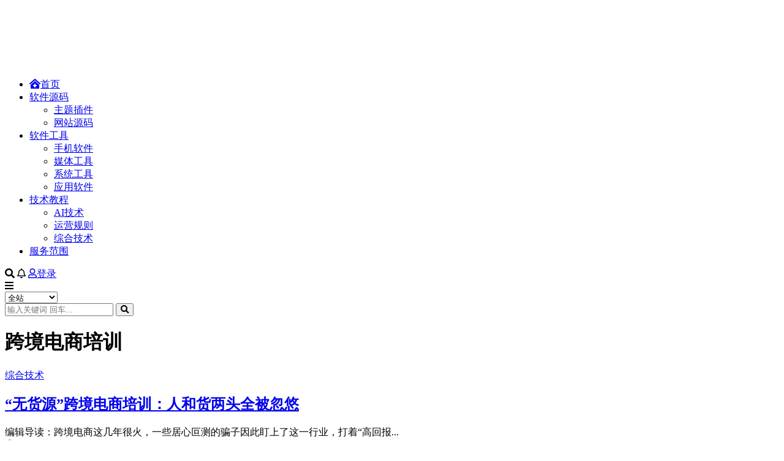

--- FILE ---
content_type: text/html; charset=UTF-8
request_url: https://www.hongke120.com/tag/%E8%B7%A8%E5%A2%83%E7%94%B5%E5%95%86%E5%9F%B9%E8%AE%AD
body_size: 6895
content:
<!DOCTYPE html>
<html dir="ltr" lang="zh-Hans" data-bs-theme="light">
<head>
	<meta http-equiv="Content-Type" content="text/html; charset=UTF-8">
	<meta name="viewport" content="width=device-width, initial-scale=1">
	<link rel="profile" href="https://gmpg.org/xfn/11">
	<title>跨境电商培训 - 红客技术</title>

		<!-- All in One SEO Pro 4.9.0 - aioseo.com -->
	<meta name="robots" content="max-image-preview:large" />
	<meta name="msvalidate.01" content="0f480ceca8c140fc8f18a1d2fbc1c50a" />
	<meta name="baidu-site-verification" content="xU60NSEFZ6ynDkQE" />
	<link rel="canonical" href="https://www.hongke120.com/tag/%e8%b7%a8%e5%a2%83%e7%94%b5%e5%95%86%e5%9f%b9%e8%ae%ad" />
	<meta name="generator" content="All in One SEO Pro (AIOSEO) 4.9.0" />

		<meta name="msvalidate.01" content="8A0016B30EF2F94938DDC7BC2E945A1A" />
		<script type="application/ld+json" class="aioseo-schema">
			{"@context":"https:\/\/schema.org","@graph":[{"@type":"BreadcrumbList","@id":"https:\/\/www.hongke120.com\/tag\/%E8%B7%A8%E5%A2%83%E7%94%B5%E5%95%86%E5%9F%B9%E8%AE%AD#breadcrumblist","itemListElement":[{"@type":"ListItem","@id":"https:\/\/www.hongke120.com#listItem","position":1,"name":"Home","item":"https:\/\/www.hongke120.com","nextItem":{"@type":"ListItem","@id":"https:\/\/www.hongke120.com\/tag\/%e8%b7%a8%e5%a2%83%e7%94%b5%e5%95%86%e5%9f%b9%e8%ae%ad#listItem","name":"\u8de8\u5883\u7535\u5546\u57f9\u8bad"}},{"@type":"ListItem","@id":"https:\/\/www.hongke120.com\/tag\/%e8%b7%a8%e5%a2%83%e7%94%b5%e5%95%86%e5%9f%b9%e8%ae%ad#listItem","position":2,"name":"\u8de8\u5883\u7535\u5546\u57f9\u8bad","previousItem":{"@type":"ListItem","@id":"https:\/\/www.hongke120.com#listItem","name":"Home"}}]},{"@type":"CollectionPage","@id":"https:\/\/www.hongke120.com\/tag\/%E8%B7%A8%E5%A2%83%E7%94%B5%E5%95%86%E5%9F%B9%E8%AE%AD#collectionpage","url":"https:\/\/www.hongke120.com\/tag\/%E8%B7%A8%E5%A2%83%E7%94%B5%E5%95%86%E5%9F%B9%E8%AE%AD","name":"\u8de8\u5883\u7535\u5546\u57f9\u8bad - \u7ea2\u5ba2\u6280\u672f","inLanguage":"zh-CN","isPartOf":{"@id":"https:\/\/www.hongke120.com\/#website"},"breadcrumb":{"@id":"https:\/\/www.hongke120.com\/tag\/%E8%B7%A8%E5%A2%83%E7%94%B5%E5%95%86%E5%9F%B9%E8%AE%AD#breadcrumblist"}},{"@type":"Organization","@id":"https:\/\/www.hongke120.com\/#organization","name":"\u7ea2\u5ba2\u8f6f\u4ef6","description":"AI\u6280\u672f\u670d\u52a1","url":"https:\/\/www.hongke120.com\/","logo":{"@type":"ImageObject","url":"https:\/\/www.hongke120.com\/uploads\/logo.png","@id":"https:\/\/www.hongke120.com\/tag\/%E8%B7%A8%E5%A2%83%E7%94%B5%E5%95%86%E5%9F%B9%E8%AE%AD\/#organizationLogo"},"image":{"@id":"https:\/\/www.hongke120.com\/tag\/%E8%B7%A8%E5%A2%83%E7%94%B5%E5%95%86%E5%9F%B9%E8%AE%AD\/#organizationLogo"}},{"@type":"WebSite","@id":"https:\/\/www.hongke120.com\/#website","url":"https:\/\/www.hongke120.com\/","name":"\u7ea2\u5ba2\u8f6f\u4ef6","description":"AI\u6280\u672f\u670d\u52a1","inLanguage":"zh-CN","publisher":{"@id":"https:\/\/www.hongke120.com\/#organization"}}]}
		</script>
		<!-- All in One SEO Pro -->

		<style>
			.lazyload,
			.lazyloading {
				max-width: 100%;
			}
		</style>
		<link href="/favicon.ico" rel="icon">
<style id='wp-img-auto-sizes-contain-inline-css'>
img:is([sizes=auto i],[sizes^="auto," i]){contain-intrinsic-size:3000px 1500px}
/*# sourceURL=wp-img-auto-sizes-contain-inline-css */
</style>
<style id='wp-block-library-inline-css'>
:root{--wp-block-synced-color:#7a00df;--wp-block-synced-color--rgb:122,0,223;--wp-bound-block-color:var(--wp-block-synced-color);--wp-editor-canvas-background:#ddd;--wp-admin-theme-color:#007cba;--wp-admin-theme-color--rgb:0,124,186;--wp-admin-theme-color-darker-10:#006ba1;--wp-admin-theme-color-darker-10--rgb:0,107,160.5;--wp-admin-theme-color-darker-20:#005a87;--wp-admin-theme-color-darker-20--rgb:0,90,135;--wp-admin-border-width-focus:2px}@media (min-resolution:192dpi){:root{--wp-admin-border-width-focus:1.5px}}.wp-element-button{cursor:pointer}:root .has-very-light-gray-background-color{background-color:#eee}:root .has-very-dark-gray-background-color{background-color:#313131}:root .has-very-light-gray-color{color:#eee}:root .has-very-dark-gray-color{color:#313131}:root .has-vivid-green-cyan-to-vivid-cyan-blue-gradient-background{background:linear-gradient(135deg,#00d084,#0693e3)}:root .has-purple-crush-gradient-background{background:linear-gradient(135deg,#34e2e4,#4721fb 50%,#ab1dfe)}:root .has-hazy-dawn-gradient-background{background:linear-gradient(135deg,#faaca8,#dad0ec)}:root .has-subdued-olive-gradient-background{background:linear-gradient(135deg,#fafae1,#67a671)}:root .has-atomic-cream-gradient-background{background:linear-gradient(135deg,#fdd79a,#004a59)}:root .has-nightshade-gradient-background{background:linear-gradient(135deg,#330968,#31cdcf)}:root .has-midnight-gradient-background{background:linear-gradient(135deg,#020381,#2874fc)}:root{--wp--preset--font-size--normal:16px;--wp--preset--font-size--huge:42px}.has-regular-font-size{font-size:1em}.has-larger-font-size{font-size:2.625em}.has-normal-font-size{font-size:var(--wp--preset--font-size--normal)}.has-huge-font-size{font-size:var(--wp--preset--font-size--huge)}.has-text-align-center{text-align:center}.has-text-align-left{text-align:left}.has-text-align-right{text-align:right}.has-fit-text{white-space:nowrap!important}#end-resizable-editor-section{display:none}.aligncenter{clear:both}.items-justified-left{justify-content:flex-start}.items-justified-center{justify-content:center}.items-justified-right{justify-content:flex-end}.items-justified-space-between{justify-content:space-between}.screen-reader-text{border:0;clip-path:inset(50%);height:1px;margin:-1px;overflow:hidden;padding:0;position:absolute;width:1px;word-wrap:normal!important}.screen-reader-text:focus{background-color:#ddd;clip-path:none;color:#444;display:block;font-size:1em;height:auto;left:5px;line-height:normal;padding:15px 23px 14px;text-decoration:none;top:5px;width:auto;z-index:100000}html :where(.has-border-color){border-style:solid}html :where([style*=border-top-color]){border-top-style:solid}html :where([style*=border-right-color]){border-right-style:solid}html :where([style*=border-bottom-color]){border-bottom-style:solid}html :where([style*=border-left-color]){border-left-style:solid}html :where([style*=border-width]){border-style:solid}html :where([style*=border-top-width]){border-top-style:solid}html :where([style*=border-right-width]){border-right-style:solid}html :where([style*=border-bottom-width]){border-bottom-style:solid}html :where([style*=border-left-width]){border-left-style:solid}html :where(img[class*=wp-image-]){height:auto;max-width:100%}:where(figure){margin:0 0 1em}html :where(.is-position-sticky){--wp-admin--admin-bar--position-offset:var(--wp-admin--admin-bar--height,0px)}@media screen and (max-width:600px){html :where(.is-position-sticky){--wp-admin--admin-bar--position-offset:0px}}

/*# sourceURL=wp-block-library-inline-css */
</style>
<link rel='stylesheet' id='csf-fa5-css' href='//cdn.jsdelivr.net/npm/@fortawesome/fontawesome-free@5.15.4/css/all.min.css?ver=5.15.4' media='all' />
<link rel='stylesheet' id='csf-fa5-v4-shims-css' href='//cdn.jsdelivr.net/npm/@fortawesome/fontawesome-free@5.15.4/css/v4-shims.min.css?ver=5.15.4' media='all' />
<link rel='stylesheet' id='main-css' href='https://www.hongke120.com/wp-content/themes/AI-v5/assets/css/main.min.css?ver=9.5' media='all' />
<script id="image-watermark-no-right-click-js-before">
var iwArgsNoRightClick = {"rightclick":"N","draganddrop":"N","devtools":"Y","enableToast":"Y","toastMessage":"This content is protected"};

//# sourceURL=image-watermark-no-right-click-js-before
</script>
<script src="https://www.hongke120.com/wp-content/plugins/image-watermark/js/no-right-click.js?ver=2.0.5" id="image-watermark-no-right-click-js"></script>
<script src="//cdn.jsdelivr.net/npm/jquery@3.6.0/dist/jquery.min.js?ver=3.6.0" id="jquery-js"></script>
		<script>
			document.documentElement.className = document.documentElement.className.replace('no-js', 'js');
		</script>
				<style>
			.no-js img.lazyload {
				display: none;
			}

			figure.wp-block-image img.lazyloading {
				min-width: 150px;
			}

			.lazyload,
			.lazyloading {
				--smush-placeholder-width: 100px;
				--smush-placeholder-aspect-ratio: 1/1;
				width: var(--smush-image-width, var(--smush-placeholder-width)) !important;
				aspect-ratio: var(--smush-image-aspect-ratio, var(--smush-placeholder-aspect-ratio)) !important;
			}

						.lazyload, .lazyloading {
				opacity: 0;
			}

			.lazyloaded {
				opacity: 1;
				transition: opacity 400ms;
				transition-delay: 0ms;
			}

					</style>
		<style type="text/css">
@media (min-width: 1200px){ .container-xl, .container-lg, .container-md, .container-sm, .container { max-width: 1440px; } }
</style></head>

<body data-rsssl=1 class="archive tag tag-20254 wp-theme-AI-v5">


<header class="site-header">

    <div class="container"> <!-- container-fluid px-lg-5 -->
	    <div class="navbar">
	      <!-- logo -->
	      <div class="logo-wrapper">
<a rel="nofollow noopener noreferrer" href="https://www.hongke120.com/"><img class="logo regular lazyload" data-light="/uploads/logo.png" data-dark="/uploads/logo.png" data-src="/uploads/logo.png" alt="红客技术" src="[data-uri]"></a></div>

	      <div class="sep"></div>
	      
	      <nav class="main-menu d-none d-lg-block">
	        <ul id="header-navbar" class="nav-list"><li class="menu-item"><a href="/"><i class="fas fa-clinic-medical me-1"></i>首页</a></li>
<li class="menu-item menu-item-has-children"><a href="https://www.hongke120.com/ry">软件源码</a>
<ul class="sub-menu">
	<li class="menu-item"><a href="https://www.hongke120.com/ry/zt">主题插件</a></li>
	<li class="menu-item"><a href="https://www.hongke120.com/ry/wy">网站源码</a></li>
</ul>
</li>
<li class="menu-item menu-item-has-children"><a href="https://www.hongke120.com/dr">软件工具</a>
<ul class="sub-menu">
	<li class="menu-item"><a href="https://www.hongke120.com/dr/sr">手机软件</a></li>
	<li class="menu-item"><a href="https://www.hongke120.com/dr/mg">媒体工具</a></li>
	<li class="menu-item"><a href="https://www.hongke120.com/dr/xg">系统工具</a></li>
	<li class="menu-item"><a href="https://www.hongke120.com/dr/yr">应用软件</a></li>
</ul>
</li>
<li class="menu-item menu-item-has-children"><a href="https://www.hongke120.com/tutorials">技术教程</a>
<ul class="sub-menu">
	<li class="menu-item"><a href="https://www.hongke120.com/tutorials/ai">AI技术</a></li>
	<li class="menu-item"><a href="https://www.hongke120.com/tutorials/operate">运营规则</a></li>
	<li class="menu-item"><a href="https://www.hongke120.com/tutorials/js">综合技术</a></li>
</ul>
</li>
<li class="menu-item"><a href="https://www.hongke120.com/service">服务范围</a></li>
</ul>	      </nav>
	      
	      <div class="actions">
	        



	<span class="action-btn toggle-search" rel="nofollow noopener noreferrer" title="站内搜索"><i class="fas fa-search"></i></span>

	<span class="action-btn toggle-notify" rel="nofollow noopener noreferrer" title="网站公告"><i class="fa fa-bell-o"></i></span>



	<a class="action-btn login-btn btn-sm btn" rel="nofollow noopener noreferrer" href="https://www.hongke120.com/login?redirect_to=https%3A%2F%2Fwww.hongke120.com%2Ftag%2F%25E8%25B7%25A8%25E5%25A2%2583%25E7%2594%25B5%25E5%2595%2586%25E5%259F%25B9%25E8%25AE%25AD"><i class="far fa-user me-1"></i>登录</a>


	        <div class="burger d-flex d-lg-none"><i class="fas fa-bars"></i></div>
	      </div>

	      	      <div class="navbar-search">
<div class="search-form">
    <form method="get" action="https://www.hongke120.com/">
                    <div class="search-select">
                <select  name='cat' id='cat-search-select-5' class='form-select'>
	<option value=''>全站</option>
	<option class="level-0" value="20806">技术教程</option>
	<option class="level-1" value="20814">&nbsp;&nbsp;&nbsp;AI技术</option>
	<option class="level-1" value="6">&nbsp;&nbsp;&nbsp;综合技术</option>
	<option class="level-1" value="2">&nbsp;&nbsp;&nbsp;运营规则</option>
	<option class="level-0" value="20635">软件工具</option>
	<option class="level-1" value="20675">&nbsp;&nbsp;&nbsp;应用软件</option>
	<option class="level-1" value="20674">&nbsp;&nbsp;&nbsp;媒体工具</option>
	<option class="level-1" value="20673">&nbsp;&nbsp;&nbsp;系统工具</option>
	<option class="level-1" value="20636">&nbsp;&nbsp;&nbsp;手机软件</option>
	<option class="level-0" value="20633">软件源码</option>
	<option class="level-1" value="20643">&nbsp;&nbsp;&nbsp;主题插件</option>
	<option class="level-1" value="20634">&nbsp;&nbsp;&nbsp;网站源码</option>
	<option class="level-0" value="1">未分类</option>
</select>
            </div>
        
        <div class="search-fields">
          <input type="text" class="" placeholder="输入关键词 回车..." autocomplete="off" value="" name="s" required="required">
          <button title="点击搜索" type="submit"><i class="fas fa-search"></i></button>
      </div>
  </form>
</div>
</div>
		  	      
	    </div>
    </div>

</header>

<div class="header-gap"></div>


<!-- **************** MAIN CONTENT START **************** -->
<main>
	

<div class="archive-hero text-center">
    <div class="archive-hero-bg lazy" data-bg="/wp-content/uploads/allimg/220305/1950012X8_0.jpg"></div>
        <div class="container py-2 py-md-4">
            <h1 class="archive-title mb-2">跨境电商培训</h1>        </div>
</div>


<section class="container">
	
	<div class="posts-warp row row-cols-2 row-cols-md-3 row-cols-lg-4 g-2 g-md-3 g-lg-4">
		

	<div class="col">
		<article class="post-item item-grid">

			<div class="tips-badge position-absolute top-0 start-0 z-1 m-2">
				
				
			</div>
			

<div class="entry-media ratio ratio-4x3">
	<a target="" class="media-img lazy bg-contain bg-center" href="https://www.hongke120.com/16986.html" title="“无货源”跨境电商培训：人和货两头全被忽悠" data-bg="/wp-content/uploads/allimg/220305/1950012X8_0.jpg">

		
		<!-- 音视频缩略图 -->
		
	</a>
</div>			<div class="entry-wrapper">
									<div class="entry-cat-dot"><a href="https://www.hongke120.com/tutorials/js">综合技术</a></div>
				
				<h2 class="entry-title">
					<a target="" href="https://www.hongke120.com/16986.html" title="“无货源”跨境电商培训：人和货两头全被忽悠">“无货源”跨境电商培训：人和货两头全被忽悠</a>
				</h2>

									<div class="entry-desc">编辑导读：跨境电商这几年很火，一些居心叵测的骗子因此盯上了这一行业，打着“高回报...</div>
				
				
<div class="entry-meta">

		<span class="meta-date"><i class="far fa-clock me-1"></i><time class="pub-date" datetime="2022-03-05T19:30:02+08:00">4 年前</time></span>
	
	
	
		<span class="meta-views"><i class="far fa-eye me-1"></i>221</span>
	
	
</div>			</div>
		</article>
	</div>

	</div>

	

	
</section>


</main>
<!-- **************** MAIN CONTENT END **************** -->

<!-- =======================
Footer START -->
<footer class="site-footer py-md-4 py-2 mt-2 mt-md-4">
	<div class="container">

		

<div class="row d-none d-lg-flex mb-3">
  <div class="col-md-4">
    <div class="logo-wrapper">
          </div>
    <div class="logo-wrapper">
<a rel="nofollow noopener noreferrer" href="https://www.hongke120.com/"><img class="logo regular lazyload" data-light="/uploads/logo.png" data-dark="/uploads/logo.png" data-src="/uploads/logo.png" alt="红客技术" src="[data-uri]"></a></div>
    <p class="small mb-0">软件开发-AI服务-安全稳定</p>
  </div>

  <div class="col-md-2">
    <h4 class="widget-title">快速导航</h4>
    <ul class="list-unstyled widget-links">
      <li><a href="https://www.hongke120.com/user">个人中心</a></li><li><a href="https://www.hongke120.com/tags">标签云</a></li><li><a href="/wenti">常见问题</a></li>    </ul>
  </div>

  <div class="col-md-2">
    <h4 class="widget-title">关于本站</h4>
    <ul class="list-unstyled widget-links">
      <li><a href="https://www.hongke120.com/vip-prices">VIP介绍</a></li><li><a href="/user/ticket/?action=new">提交工单</a></li><li><a href="/service">服务范围</a></li>    </ul>
  </div>

  <div class="col-md-4">
    <h4 class="widget-title">联系我们</h4>
    <div class=""><img width="80" height="80" data-src="https://www.hongke120.com/uploads/wx.jpg" style="--smush-placeholder-width: 80px; --smush-placeholder-aspect-ratio: 80/80;float: left;" title="微信二维码" src="[data-uri]" class="lazyload">软件源码直播搭建虚拟机多开AI技术。</div>
  </div>
</div>


		<div class="text-center small w-100">
			<div>Copyright © 2026 <a href="https://www.hongke120.com">红客技术</a> - All rights reserved<br>
<p><a href="https://www.hongke120.com/sitemap.xml">网站地图</a></p></div>
			<div class=""><a href="https://beian.miit.gov.cn" target="_blank" rel="noreferrer nofollow">桂ICP备17003031号-2</a></div>
		</div>

		
		
	</div>
</footer>
<!-- =======================
Footer END -->


<!-- Back to top rollbar-->
	<div class="rollbar">
		<ul class="actions">
			<li><a target="" href="https://www.hongke120.com/" rel="nofollow noopener noreferrer"><i class="fas fa-home"></i><span>首页</span></a></li><li><a target="" href="https://www.hongke120.com/user" rel="nofollow noopener noreferrer"><i class="far fa-user"></i><span>用户中心</span></a></li><li><a target="" href="https://www.hongke120.com/vip-prices" rel="nofollow noopener noreferrer"><i class="fa fa-diamond"></i><span>会员介绍</span></a></li>		</ul>
	</div>
<div class="back-top"><i class="fas fa-caret-up"></i></div>

<!-- m-navbar -->
	<div class="m-navbar">
		<ul>
			<li><a target="" href="https://www.hongke120.com" rel="nofollow noopener noreferrer"><i class="fas fa-home"></i><span>首页</span></a></li><li><a target="" href="/dr" rel="nofollow noopener noreferrer"><i class="fas fa-layer-group"></i><span>软件工具</span></a></li><li><a target="" href="https://www.hongke120.com/user" rel="nofollow noopener noreferrer"><i class="fas fa-user"></i><span>我的</span></a></li>		</ul>
	</div>

<!-- dimmer-->
<div class="dimmer"></div>

<div class="off-canvas">
  <div class="canvas-close"><i class="fas fa-times"></i></div>
  
  <!-- logo -->
  <div class="logo-wrapper">
<a rel="nofollow noopener noreferrer" href="https://www.hongke120.com/"><img class="logo regular lazyload" data-light="/uploads/logo.png" data-dark="/uploads/logo.png" data-src="/uploads/logo.png" alt="红客技术" src="[data-uri]"></a></div>

  
  <div class="mobile-menu d-block d-lg-none"></div>

</div>



<script type="speculationrules">
{"prefetch":[{"source":"document","where":{"and":[{"href_matches":"/*"},{"not":{"href_matches":["/wp-*.php","/wp-admin/*","/wp-content/uploads/*","/wp-content/*","/wp-content/plugins/*","/wp-content/themes/AI-v5/*","/*\\?(.+)"]}},{"not":{"selector_matches":"a[rel~=\"nofollow\"]"}},{"not":{"selector_matches":".no-prefetch, .no-prefetch a"}}]},"eagerness":"conservative"}]}
</script>
<script type="module" src="https://www.hongke120.com/wp-content/plugins/all-in-one-seo-pack-pro/dist/Pro/assets/table-of-contents.95d0dfce.js?ver=4.9.0" id="aioseo/js/src/vue/standalone/blocks/table-of-contents/frontend.js-js"></script>
<script src="https://www.hongke120.com/wp-content/themes/AI-v5/assets/js/vendor.min.js?ver=9.5" id="vendor-js"></script>
<script id="main-js-extra">
var zb = {"home_url":"https://www.hongke120.com","ajax_url":"https://www.hongke120.com/wp-admin/admin-ajax.php","theme_url":"https://www.hongke120.com/wp-content/themes/AI-v5","singular_id":"0","post_content_nav":"0","site_popup_login":"1","site_notify_auto":"1","current_user_id":"0","ajax_nonce":"cd04d2c584","gettext":{"__copypwd":"\u5bc6\u7801\u5df2\u590d\u5236\u526a\u8d34\u677f","__copybtn":"\u590d\u5236","__copy_succes":"\u590d\u5236\u6210\u529f","__comment_be":"\u63d0\u4ea4\u4e2d...","__comment_succes":"\u8bc4\u8bba\u6210\u529f","__comment_succes_n":"\u8bc4\u8bba\u6210\u529f\uff0c\u5373\u5c06\u5237\u65b0\u9875\u9762","__buy_be_n":"\u8bf7\u6c42\u652f\u4ed8\u4e2d\u00b7\u00b7\u00b7","__buy_no_n":"\u652f\u4ed8\u5df2\u53d6\u6d88","__is_delete_n":"\u786e\u5b9a\u5220\u9664\u6b64\u8bb0\u5f55\uff1f"}};
//# sourceURL=main-js-extra
</script>
<script src="https://www.hongke120.com/wp-content/themes/AI-v5/assets/js/main.min.js?ver=9.5" id="main-js"></script>
<script id="smush-lazy-load-js-before">
var smushLazyLoadOptions = {"autoResizingEnabled":false,"autoResizeOptions":{"precision":5,"skipAutoWidth":true}};
//# sourceURL=smush-lazy-load-js-before
</script>
<script src="https://www.hongke120.com/wp-content/plugins/wp-smush-pro/app/assets/js/smush-lazy-load.min.js?ver=3.21.1" id="smush-lazy-load-js"></script>

<!-- 自定义js代码 统计代码 -->
<script>
var _hmt = _hmt || [];
(function() {
  var hm = document.createElement("script");
  hm.src = "https://hm.baidu.com/hm.js?1814864c58933cd5c7e72f7c19e2f516";
  var s = document.getElementsByTagName("script")[0]; 
  s.parentNode.insertBefore(hm, s);
})();
</script>



<!-- 自定义js代码 统计代码 END -->


</body>
</html>
<!--
Performance optimized by Redis Object Cache. Learn more: https://wprediscache.com

使用 PhpRedis (v5.3.7) 从 Redis 检索了 1683 个对象 (557 KB)。
-->
